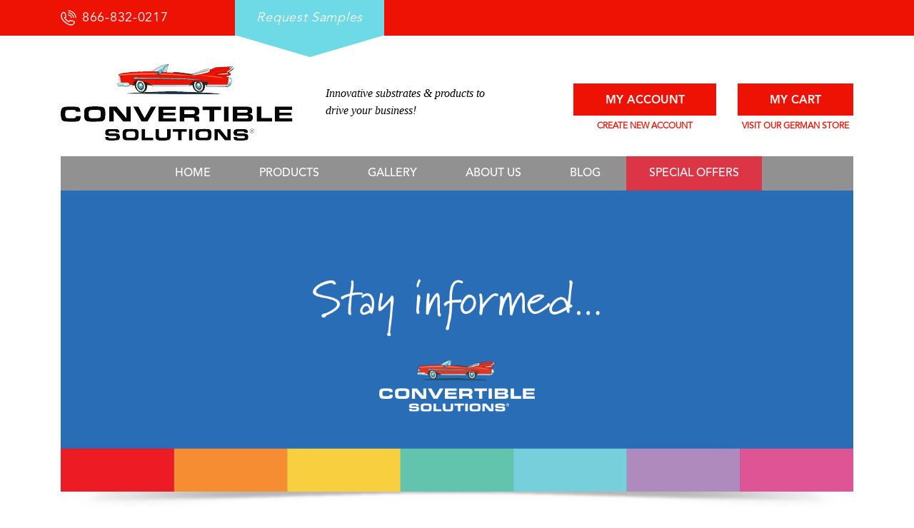

--- FILE ---
content_type: text/html; charset=UTF-8
request_url: https://convertiblesolutions.com/american-printer/
body_size: 11628
content:
<!doctype html>
<html lang="en-US">
  <head>
  <meta charset="utf-8">
  <meta http-equiv="x-ua-compatible" content="ie=edge">
  <meta name="viewport" content="width=device-width, initial-scale=1, shrink-to-fit=no">
  <link rel="stylesheet" href="https://fonts.googleapis.com/icon?family=Material+Icons">
  <link rel="stylesheet" href="https://cdnjs.cloudflare.com/ajax/libs/font-awesome/4.7.0/css/font-awesome.min.css" />
  <meta name='robots' content='index, follow, max-image-preview:large, max-snippet:-1, max-video-preview:-1' />

<!-- Google Tag Manager for WordPress by gtm4wp.com -->
<script data-cfasync="false" data-pagespeed-no-defer>
	var gtm4wp_datalayer_name = "dataLayer";
	var dataLayer = dataLayer || [];
</script>
<!-- End Google Tag Manager for WordPress by gtm4wp.com -->
	<!-- This site is optimized with the Yoast SEO plugin v26.8 - https://yoast.com/product/yoast-seo-wordpress/ -->
	<title>American Printer | Convertible Solutions</title>
	<link rel="canonical" href="https://convertiblesolutions.com/american-printer/" />
	<meta property="og:locale" content="en_US" />
	<meta property="og:type" content="article" />
	<meta property="og:title" content="American Printer | Convertible Solutions" />
	<meta property="og:description" content="American Printer" />
	<meta property="og:url" content="https://convertiblesolutions.com/american-printer/" />
	<meta property="og:site_name" content="Convertible Solutions" />
	<meta property="article:published_time" content="2005-09-13T18:24:56+00:00" />
	<meta property="article:modified_time" content="2020-06-02T23:52:04+00:00" />
	<meta name="author" content="admin" />
	<meta name="twitter:card" content="summary_large_image" />
	<meta name="twitter:label1" content="Written by" />
	<meta name="twitter:data1" content="admin" />
	<script type="application/ld+json" class="yoast-schema-graph">{"@context":"https://schema.org","@graph":[{"@type":"Article","@id":"https://convertiblesolutions.com/american-printer/#article","isPartOf":{"@id":"https://convertiblesolutions.com/american-printer/"},"author":{"name":"admin","@id":"https://convertiblesolutions.com/#/schema/person/bfd2a9b2159e229e970e0c2308eb548b"},"headline":"American Printer","datePublished":"2005-09-13T18:24:56+00:00","dateModified":"2020-06-02T23:52:04+00:00","mainEntityOfPage":{"@id":"https://convertiblesolutions.com/american-printer/"},"wordCount":4,"publisher":{"@id":"https://convertiblesolutions.com/#organization"},"articleSection":["News"],"inLanguage":"en-US"},{"@type":"WebPage","@id":"https://convertiblesolutions.com/american-printer/","url":"https://convertiblesolutions.com/american-printer/","name":"American Printer | Convertible Solutions","isPartOf":{"@id":"https://convertiblesolutions.com/#website"},"datePublished":"2005-09-13T18:24:56+00:00","dateModified":"2020-06-02T23:52:04+00:00","breadcrumb":{"@id":"https://convertiblesolutions.com/american-printer/#breadcrumb"},"inLanguage":"en-US","potentialAction":[{"@type":"ReadAction","target":["https://convertiblesolutions.com/american-printer/"]}]},{"@type":"BreadcrumbList","@id":"https://convertiblesolutions.com/american-printer/#breadcrumb","itemListElement":[{"@type":"ListItem","position":1,"name":"Home","item":"https://convertiblesolutions.com/"},{"@type":"ListItem","position":2,"name":"Blog","item":"https://convertiblesolutions.com/blog/"},{"@type":"ListItem","position":3,"name":"American Printer"}]},{"@type":"WebSite","@id":"https://convertiblesolutions.com/#website","url":"https://convertiblesolutions.com/","name":"Convertible Solutions","description":"","publisher":{"@id":"https://convertiblesolutions.com/#organization"},"potentialAction":[{"@type":"SearchAction","target":{"@type":"EntryPoint","urlTemplate":"https://convertiblesolutions.com/?s={search_term_string}"},"query-input":{"@type":"PropertyValueSpecification","valueRequired":true,"valueName":"search_term_string"}}],"inLanguage":"en-US"},{"@type":"Organization","@id":"https://convertiblesolutions.com/#organization","name":"Convertible Solutions","url":"https://convertiblesolutions.com/","logo":{"@type":"ImageObject","inLanguage":"en-US","@id":"https://convertiblesolutions.com/#/schema/logo/image/","url":"https://convertiblesolutions.com/wp-content/uploads/MAIN-LOGO-CS-325x108.png","contentUrl":"https://convertiblesolutions.com/wp-content/uploads/MAIN-LOGO-CS-325x108.png","width":325,"height":108,"caption":"Convertible Solutions"},"image":{"@id":"https://convertiblesolutions.com/#/schema/logo/image/"}},{"@type":"Person","@id":"https://convertiblesolutions.com/#/schema/person/bfd2a9b2159e229e970e0c2308eb548b","name":"admin","image":{"@type":"ImageObject","inLanguage":"en-US","@id":"https://convertiblesolutions.com/#/schema/person/image/","url":"https://secure.gravatar.com/avatar/2d37bd23a22ec21b273755a34afca5e751f43844dd6c7369f7811f8d4542e04e?s=96&d=mm&r=g","contentUrl":"https://secure.gravatar.com/avatar/2d37bd23a22ec21b273755a34afca5e751f43844dd6c7369f7811f8d4542e04e?s=96&d=mm&r=g","caption":"admin"},"url":"https://convertiblesolutions.com/author/admin/"}]}</script>
	<!-- / Yoast SEO plugin. -->


<link rel="alternate" title="oEmbed (JSON)" type="application/json+oembed" href="https://convertiblesolutions.com/wp-json/oembed/1.0/embed?url=https%3A%2F%2Fconvertiblesolutions.com%2Famerican-printer%2F" />
<link rel="alternate" title="oEmbed (XML)" type="text/xml+oembed" href="https://convertiblesolutions.com/wp-json/oembed/1.0/embed?url=https%3A%2F%2Fconvertiblesolutions.com%2Famerican-printer%2F&#038;format=xml" />
<style id='wp-img-auto-sizes-contain-inline-css' type='text/css'>
img:is([sizes=auto i],[sizes^="auto," i]){contain-intrinsic-size:3000px 1500px}
/*# sourceURL=wp-img-auto-sizes-contain-inline-css */
</style>
<style id='wp-emoji-styles-inline-css' type='text/css'>

	img.wp-smiley, img.emoji {
		display: inline !important;
		border: none !important;
		box-shadow: none !important;
		height: 1em !important;
		width: 1em !important;
		margin: 0 0.07em !important;
		vertical-align: -0.1em !important;
		background: none !important;
		padding: 0 !important;
	}
/*# sourceURL=wp-emoji-styles-inline-css */
</style>
<style id='wp-block-library-inline-css' type='text/css'>
:root{--wp-block-synced-color:#7a00df;--wp-block-synced-color--rgb:122,0,223;--wp-bound-block-color:var(--wp-block-synced-color);--wp-editor-canvas-background:#ddd;--wp-admin-theme-color:#007cba;--wp-admin-theme-color--rgb:0,124,186;--wp-admin-theme-color-darker-10:#006ba1;--wp-admin-theme-color-darker-10--rgb:0,107,160.5;--wp-admin-theme-color-darker-20:#005a87;--wp-admin-theme-color-darker-20--rgb:0,90,135;--wp-admin-border-width-focus:2px}@media (min-resolution:192dpi){:root{--wp-admin-border-width-focus:1.5px}}.wp-element-button{cursor:pointer}:root .has-very-light-gray-background-color{background-color:#eee}:root .has-very-dark-gray-background-color{background-color:#313131}:root .has-very-light-gray-color{color:#eee}:root .has-very-dark-gray-color{color:#313131}:root .has-vivid-green-cyan-to-vivid-cyan-blue-gradient-background{background:linear-gradient(135deg,#00d084,#0693e3)}:root .has-purple-crush-gradient-background{background:linear-gradient(135deg,#34e2e4,#4721fb 50%,#ab1dfe)}:root .has-hazy-dawn-gradient-background{background:linear-gradient(135deg,#faaca8,#dad0ec)}:root .has-subdued-olive-gradient-background{background:linear-gradient(135deg,#fafae1,#67a671)}:root .has-atomic-cream-gradient-background{background:linear-gradient(135deg,#fdd79a,#004a59)}:root .has-nightshade-gradient-background{background:linear-gradient(135deg,#330968,#31cdcf)}:root .has-midnight-gradient-background{background:linear-gradient(135deg,#020381,#2874fc)}:root{--wp--preset--font-size--normal:16px;--wp--preset--font-size--huge:42px}.has-regular-font-size{font-size:1em}.has-larger-font-size{font-size:2.625em}.has-normal-font-size{font-size:var(--wp--preset--font-size--normal)}.has-huge-font-size{font-size:var(--wp--preset--font-size--huge)}.has-text-align-center{text-align:center}.has-text-align-left{text-align:left}.has-text-align-right{text-align:right}.has-fit-text{white-space:nowrap!important}#end-resizable-editor-section{display:none}.aligncenter{clear:both}.items-justified-left{justify-content:flex-start}.items-justified-center{justify-content:center}.items-justified-right{justify-content:flex-end}.items-justified-space-between{justify-content:space-between}.screen-reader-text{border:0;clip-path:inset(50%);height:1px;margin:-1px;overflow:hidden;padding:0;position:absolute;width:1px;word-wrap:normal!important}.screen-reader-text:focus{background-color:#ddd;clip-path:none;color:#444;display:block;font-size:1em;height:auto;left:5px;line-height:normal;padding:15px 23px 14px;text-decoration:none;top:5px;width:auto;z-index:100000}html :where(.has-border-color){border-style:solid}html :where([style*=border-top-color]){border-top-style:solid}html :where([style*=border-right-color]){border-right-style:solid}html :where([style*=border-bottom-color]){border-bottom-style:solid}html :where([style*=border-left-color]){border-left-style:solid}html :where([style*=border-width]){border-style:solid}html :where([style*=border-top-width]){border-top-style:solid}html :where([style*=border-right-width]){border-right-style:solid}html :where([style*=border-bottom-width]){border-bottom-style:solid}html :where([style*=border-left-width]){border-left-style:solid}html :where(img[class*=wp-image-]){height:auto;max-width:100%}:where(figure){margin:0 0 1em}html :where(.is-position-sticky){--wp-admin--admin-bar--position-offset:var(--wp-admin--admin-bar--height,0px)}@media screen and (max-width:600px){html :where(.is-position-sticky){--wp-admin--admin-bar--position-offset:0px}}
/*# sourceURL=/wp-includes/css/dist/block-library/common.min.css */
</style>
<link rel='stylesheet' id='wp-components-css' href='https://convertiblesolutions.com/wp-includes/css/dist/components/style.min.css?ver=6.9' type='text/css' media='all' />
<link rel='stylesheet' id='wp-preferences-css' href='https://convertiblesolutions.com/wp-includes/css/dist/preferences/style.min.css?ver=6.9' type='text/css' media='all' />
<link rel='stylesheet' id='wp-block-editor-css' href='https://convertiblesolutions.com/wp-includes/css/dist/block-editor/style.min.css?ver=6.9' type='text/css' media='all' />
<link rel='stylesheet' id='popup-maker-block-library-style-css' href='https://convertiblesolutions.com/wp-content/plugins/popup-maker/dist/packages/block-library-style.css?ver=dbea705cfafe089d65f1' type='text/css' media='all' />
<link rel='stylesheet' id='woocommerce-layout-css' href='https://convertiblesolutions.com/wp-content/plugins/woocommerce/assets/css/woocommerce-layout.css?ver=10.4.3' type='text/css' media='all' />
<link rel='stylesheet' id='woocommerce-smallscreen-css' href='https://convertiblesolutions.com/wp-content/plugins/woocommerce/assets/css/woocommerce-smallscreen.css?ver=10.4.3' type='text/css' media='only screen and (max-width: 768px)' />
<link rel='stylesheet' id='woocommerce-general-css' href='https://convertiblesolutions.com/wp-content/plugins/woocommerce/assets/css/woocommerce.css?ver=10.4.3' type='text/css' media='all' />
<style id='woocommerce-inline-inline-css' type='text/css'>
.woocommerce form .form-row .required { visibility: visible; }
/*# sourceURL=woocommerce-inline-inline-css */
</style>
<link rel='stylesheet' id='wc_acf_af-css' href='https://convertiblesolutions.com/wp-content/plugins/acf-woocommerce-account-fields/css/admin-style.css?ver=6.9' type='text/css' media='all' />
<link rel='stylesheet' id='material/multiselect-css-css' href='https://convertiblesolutions.com/wp-content/themes/convertiblesolutions/resources/assets/material-components-web/jquery.multiselect.css?ver=6.9' type='text/css' media='all' />
<link rel='stylesheet' id='slick-theme/css-css' href='https://convertiblesolutions.com/wp-content/themes/convertiblesolutions/resources/assets/slick/slick-theme.css?ver=6.9' type='text/css' media='all' />
<link rel='stylesheet' id='slick/css-css' href='https://convertiblesolutions.com/wp-content/themes/convertiblesolutions/resources/assets/slick/slick.css?ver=6.9' type='text/css' media='all' />
<link rel='stylesheet' id='magnific-popup/css-css' href='https://convertiblesolutions.com/wp-content/themes/convertiblesolutions/resources/assets/magnific-popup/magnific-popup.css?ver=6.9' type='text/css' media='all' />
<link rel='stylesheet' id='sage/main.css-css' href='https://convertiblesolutions.com/wp-content/themes/convertiblesolutions/dist/styles/main.css' type='text/css' media='all' />
<script type="text/javascript" src="https://convertiblesolutions.com/wp-includes/js/jquery/jquery.min.js?ver=3.7.1" id="jquery-core-js"></script>
<script type="text/javascript" src="https://convertiblesolutions.com/wp-includes/js/jquery/jquery-migrate.min.js?ver=3.4.1" id="jquery-migrate-js"></script>
<script type="text/javascript" src="https://convertiblesolutions.com/wp-content/plugins/woocommerce/assets/js/jquery-blockui/jquery.blockUI.min.js?ver=2.7.0-wc.10.4.3" id="wc-jquery-blockui-js" defer="defer" data-wp-strategy="defer"></script>
<script type="text/javascript" id="wc-add-to-cart-js-extra">
/* <![CDATA[ */
var wc_add_to_cart_params = {"ajax_url":"/wp-admin/admin-ajax.php","wc_ajax_url":"/?wc-ajax=%%endpoint%%","i18n_view_cart":"View cart","cart_url":"https://convertiblesolutions.com/cart/","is_cart":"","cart_redirect_after_add":"no"};
//# sourceURL=wc-add-to-cart-js-extra
/* ]]> */
</script>
<script type="text/javascript" src="https://convertiblesolutions.com/wp-content/plugins/woocommerce/assets/js/frontend/add-to-cart.min.js?ver=10.4.3" id="wc-add-to-cart-js" defer="defer" data-wp-strategy="defer"></script>
<script type="text/javascript" src="https://convertiblesolutions.com/wp-content/plugins/woocommerce/assets/js/js-cookie/js.cookie.min.js?ver=2.1.4-wc.10.4.3" id="wc-js-cookie-js" defer="defer" data-wp-strategy="defer"></script>
<script type="text/javascript" id="woocommerce-js-extra">
/* <![CDATA[ */
var woocommerce_params = {"ajax_url":"/wp-admin/admin-ajax.php","wc_ajax_url":"/?wc-ajax=%%endpoint%%","i18n_password_show":"Show password","i18n_password_hide":"Hide password"};
//# sourceURL=woocommerce-js-extra
/* ]]> */
</script>
<script type="text/javascript" src="https://convertiblesolutions.com/wp-content/plugins/woocommerce/assets/js/frontend/woocommerce.min.js?ver=10.4.3" id="woocommerce-js" defer="defer" data-wp-strategy="defer"></script>
<link rel="https://api.w.org/" href="https://convertiblesolutions.com/wp-json/" /><link rel="alternate" title="JSON" type="application/json" href="https://convertiblesolutions.com/wp-json/wp/v2/posts/737" /><link rel="EditURI" type="application/rsd+xml" title="RSD" href="https://convertiblesolutions.com/xmlrpc.php?rsd" />
<meta name="generator" content="WordPress 6.9" />
<meta name="generator" content="WooCommerce 10.4.3" />
<link rel='shortlink' href='https://convertiblesolutions.com/?p=737' />

<!-- Google Tag Manager for WordPress by gtm4wp.com -->
<!-- GTM Container placement set to footer -->
<script data-cfasync="false" data-pagespeed-no-defer>
	var dataLayer_content = {"pagePostType":"post","pagePostType2":"single-post","pageCategory":["news"],"pagePostAuthor":"admin"};
	dataLayer.push( dataLayer_content );
</script>
<script data-cfasync="false" data-pagespeed-no-defer>
(function(w,d,s,l,i){w[l]=w[l]||[];w[l].push({'gtm.start':
new Date().getTime(),event:'gtm.js'});var f=d.getElementsByTagName(s)[0],
j=d.createElement(s),dl=l!='dataLayer'?'&l='+l:'';j.async=true;j.src=
'//www.googletagmanager.com/gtm.js?id='+i+dl;f.parentNode.insertBefore(j,f);
})(window,document,'script','dataLayer','GTM-55CLFCX');
</script>
<!-- End Google Tag Manager for WordPress by gtm4wp.com -->	<noscript><style>.woocommerce-product-gallery{ opacity: 1 !important; }</style></noscript>
	<link rel="icon" href="https://convertiblesolutions.com/wp-content/uploads/Convertable-Solutions-Favicon-04.png" sizes="32x32" />
<link rel="icon" href="https://convertiblesolutions.com/wp-content/uploads/Convertable-Solutions-Favicon-04.png" sizes="192x192" />
<link rel="apple-touch-icon" href="https://convertiblesolutions.com/wp-content/uploads/Convertable-Solutions-Favicon-04.png" />
<meta name="msapplication-TileImage" content="https://convertiblesolutions.com/wp-content/uploads/Convertable-Solutions-Favicon-04.png" />
		<style type="text/css" id="wp-custom-css">
			.btn-special-offers a.nav-link:hover {
    color: #fff !important;
}
.navbar-brand img {
    max-width: 100%;
    height: auto;
}		</style>
		  <meta name="google-site-verification" content="GXoGhCKtk-vICWdsX4KuGV9vw-kZLqKc7P2FDNgAP6E" />
</head>
  <body class="wp-singular post-template-default single single-post postid-737 single-format-standard wp-theme-convertiblesolutionsresources theme-convertiblesolutions/resources woocommerce-no-js american-printer app-data index-data singular-data single-data single-post-data single-post-american-printer-data">
  <div class="main_wrap">
        <header class="site-header clearfix">
  <div class="sticky-site-header">
      <div class="d-lg-none d-block w-100">
      <div class="navbar-header"><a class="navbar-brand" href="/"><img height="90" class="logo-main" src="https://convertiblesolutions.com/wp-content/uploads/MAIN-LOGO-CS-325x108.png" alt="Convertible Solutions" /></a>
        <button class="navbar-toggler collapsed" type="button" data-toggle="collapse" data-target="#navbar-primary-collapse" aria-controls="navbar-primary-collapse" aria-expanded="false" aria-label="Toggle navigation"> <span class="icon-bar top-bar"></span> <span class="icon-bar middle-bar"></span> <span class="icon-bar bottom-bar"></span> <span class="sr-only">Toggle navigation</span> </button>
      </div>
    </div>
    <div class="topbar bg-primary text-white">
      <div class="container">
        <div class="touch-mobile clearfix"> <a href="tel:866-832-0217" class="tel-link">866-832-0217</a> <a href="/request-samples/" class="cta">Request Samples</a> </div>
      </div>
    </div>
    <div class="d-lg-none d-block text-center">
      <div class="tagline">Innovative substrates & products to drive your business!</div>
      <div class="mobile-buttons"> <a href="/my-account/" class="btn mr-4">MY ACCOUNT</a><a href="/cart/" class="btn">MY CART</a>
        <p class="slogan"><span class="cna"><a href="/my-account/" class="text-uppercase">Create New Account</a></span> <a href="http://www.convertiblesolutions.de/" class="color-inherit font-inherit inherit" target="_blank">VISIT OUR GERMAN STORE</a></p>
      </div>
    </div>
    <div class="d-lg-block d-none">
      <div class="container">
        <div class="row  align-items-end">
          <div class="col-md-auto">
            <div class="main-logo"> <a class="navbar-brand" href="/"><img height="90" class="logo-main" src="https://convertiblesolutions.com/wp-content/uploads/MAIN-LOGO-CS-325x108.png" alt="Convertible Solutions" /></a> </div>
          </div>
          <div class="col-md-3 align-self-center tagline">Innovative substrates & products to drive your business!</div>
          <div class="col-md-auto ml-md-auto">
            <div class="row">
              <div class="col-md-auto"> <a href="/my-account/" class="btn" data-wpel-link="internal">MY ACCOUNT</a>
                <p class="slogan"><span class="cna"><a href="/my-account/" class="color-inherit font-inherit inherit text-uppercase" data-wpel-link="internal">Create New Account</a></span></p>
              </div>
              <div class="col-md"> <a href="/cart/" class="btn" data-wpel-link="internal">MY CART</a>
                <p class="slogan"><a href="http://www.convertiblesolutions.de/" class="color-inherit font-inherit inherit" target="_blank" data-wpel-link="external" rel="external">VISIT OUR GERMAN STORE</a></p>
              </div>
            </div>
          </div>
        </div>
      </div>
    </div>
    <div class="container">
    <div class="main-navigation touch-mobile">      
        <nav id="navbar-primary" class="navbar navbar-expand-lg navbar-default">
          <div class="collapse navbar-collapse" id="navbar-primary-collapse"> <ul id="menu-main-menu" class="nav navbar-nav"><li id="menu-item-5150" class="nav-item menu-item menu-item-type-post_type menu-item-object-page menu-item-home menu-item-5150"><a title="Home" class="nav-link" href="https://convertiblesolutions.com/">Home</a></li>
<li id="menu-item-5143" class="nav-item menu-item menu-item-type-post_type menu-item-object-page menu-item-has-children menu-item-5143 dropdown"><a title="Products" class="nav-link" href="https://convertiblesolutions.com/products/">Products</a><span class="dropdown-toggle1"></span>
<ul class=" dropdown-menu">
	<li id="menu-item-18924" class="nav-item menu-item menu-item-type-custom menu-item-object-custom menu-item-18924"><a title="Elements" class="dropdown-item" href="https://convertiblesolutions.com/product-category/elements/">Elements</a></li>
	<li id="menu-item-5147" class="nav-item menu-item menu-item-type-taxonomy menu-item-object-product_cat menu-item-5147"><a title="MultiLoft®" class="dropdown-item" href="https://convertiblesolutions.com/product-category/multiloft/">MultiLoft®</a></li>
	<li id="menu-item-10053" class="nav-item menu-item menu-item-type-taxonomy menu-item-object-product_cat menu-item-10053"><a title="TRU-Flat® Panoramic™" class="dropdown-item" href="https://convertiblesolutions.com/product-category/tru-flat/">TRU-Flat® Panoramic™</a></li>
	<li id="menu-item-5146" class="nav-item menu-item menu-item-type-taxonomy menu-item-object-product_cat menu-item-5146"><a title="Fold N’ Go®" class="dropdown-item" href="https://convertiblesolutions.com/product-category/fold-n-go/">Fold N’ Go®</a></li>
	<li id="menu-item-10046" class="nav-item menu-item menu-item-type-taxonomy menu-item-object-product_cat menu-item-10046"><a title="Classic Substrates" class="dropdown-item" href="https://convertiblesolutions.com/product-category/classic-substrates/">Classic Substrates</a></li>
</ul>
</li>
<li id="menu-item-10038" class="nav-item menu-item menu-item-type-post_type menu-item-object-page menu-item-10038"><a title="Gallery" class="nav-link" href="https://convertiblesolutions.com/convertible-solutions-gallery/">Gallery</a></li>
<li id="menu-item-10039" class="nav-item menu-item menu-item-type-post_type menu-item-object-page menu-item-has-children menu-item-10039 dropdown"><a title="About Us" class="nav-link" href="https://convertiblesolutions.com/about/">About Us</a><span class="dropdown-toggle1"></span>
<ul class=" dropdown-menu">
	<li id="menu-item-10489" class="nav-item menu-item menu-item-type-post_type menu-item-object-page menu-item-10489"><a title="Meet the Team" class="dropdown-item" href="https://convertiblesolutions.com/about/meet-the-team/">Meet the Team</a></li>
	<li id="menu-item-10049" class="nav-item menu-item menu-item-type-post_type menu-item-object-page menu-item-10049"><a title="Request Samples" class="dropdown-item" href="https://convertiblesolutions.com/request-samples/">Request Samples</a></li>
	<li id="menu-item-20255" class="nav-item menu-item menu-item-type-post_type menu-item-object-page menu-item-20255"><a title="Contact Us" class="dropdown-item" href="https://convertiblesolutions.com/contact-us/">Contact Us</a></li>
	<li id="menu-item-10051" class="nav-item menu-item menu-item-type-custom menu-item-object-custom menu-item-10051"><a title="German Store" target="_blank" class="dropdown-item" href="https://www.convertiblesolutions.de/">German Store</a></li>
</ul>
</li>
<li id="menu-item-5151" class="nav-item menu-item menu-item-type-post_type menu-item-object-page current_page_parent menu-item-5151"><a title="Blog" class="nav-link" href="https://convertiblesolutions.com/blog/">Blog</a></li>
<li id="menu-item-21084" class="nav-item btn-special-offers bg-danger text-white menu-item menu-item-type-custom menu-item-object-custom menu-item-21084"><a title="Special Offers" class="nav-link" href="/special-offers/">Special Offers</a></li>
</ul> </div>
          <!-- /.navbar-collapse --> 
        </nav>
      </div>
    </div>
  </div>
</header>

<!-- header role="banner" --> 

     <div class="wrap container" role="document">
      <div class="content">
        <main class="main">
                 <div class="align-items-center touch-mobile secondary-page-full-header mb-3 mb-md-0"><img src="https://convertiblesolutions.com/wp-content/uploads/HEADER-BLOG-1580x630.png" class="w-100 img-fluid" /> </div>
<a href="/blog" class="btn mt-4 mb-4 mt-md-5 mb-md-5">All blogs</a>
<div class="row">
<div class="col-md-7 mb-3">
<h1 class="entry-title">American Printer</h1>
<p><time class="updated" datetime="2005-09-13T18:24:56+00:00">September 13, 2005</time></p>

<p><a href="https://convertiblesolutions.com/wp-content/uploads/2011/06/AmericanPrinter.pdf" data-wpel-link="internal">American Printer</a>   </p>
<p class="mb-4"><a href="#" class="btn" id="totop">TO THE TOP</a></p>
</div>
<div class="col-md-4 mx-auto">
<div class="d-none d-md-block">
<h4>RECENT BLOGS</h4>
         <div class="blog-item-sidebar mb-5">
          <div class="square square-halfimg square-blog">
            <div class="square-img"><a href="https://convertiblesolutions.com/celebrating-the-journey-20-years-of-convertible-solutions-chapter-8/" class="text-inherit-1"> <img width="640" height="800" src="https://convertiblesolutions.com/wp-content/uploads/Pete-Pierson.jpg" class="img-fluid object-fit wp-post-image" alt="" decoding="async" srcset="https://convertiblesolutions.com/wp-content/uploads/Pete-Pierson.jpg 640w, https://convertiblesolutions.com/wp-content/uploads/Pete-Pierson-240x300.jpg 240w, https://convertiblesolutions.com/wp-content/uploads/Pete-Pierson-96x120.jpg 96w, https://convertiblesolutions.com/wp-content/uploads/Pete-Pierson-600x750.jpg 600w" sizes="(max-width: 640px) 100vw, 640px" /></a> </div>
          </div>
          <div class="post-block px-lg-0">
            <h4 class="mt-3 f-20"><a href="https://convertiblesolutions.com/celebrating-the-journey-20-years-of-convertible-solutions-chapter-8/" class="text-inherit-1">Celebrating the Journey: 20 Years of Convertible Solutions! Chapter 8</a></h4>
            <p class="mt-3 f-16">Monday December 29, 2025</p>
          </div>
          </div>
         <div class="blog-item-sidebar mb-5">
          <div class="square square-halfimg square-blog">
            <div class="square-img"><a href="https://convertiblesolutions.com/celebrating-the-journey-20-years-of-convertible-solutions-chapter-7/" class="text-inherit-1"> <img width="360" height="480" src="https://convertiblesolutions.com/wp-content/uploads/laura-up-close.jpeg" class="img-fluid object-fit wp-post-image" alt="" decoding="async" srcset="https://convertiblesolutions.com/wp-content/uploads/laura-up-close.jpeg 360w, https://convertiblesolutions.com/wp-content/uploads/laura-up-close-225x300.jpeg 225w, https://convertiblesolutions.com/wp-content/uploads/laura-up-close-90x120.jpeg 90w" sizes="(max-width: 360px) 100vw, 360px" /></a> </div>
          </div>
          <div class="post-block px-lg-0">
            <h4 class="mt-3 f-20"><a href="https://convertiblesolutions.com/celebrating-the-journey-20-years-of-convertible-solutions-chapter-7/" class="text-inherit-1">Celebrating the Journey: 20 Years of Convertible Solutions! Chapter 7</a></h4>
            <p class="mt-3 f-16">Tuesday September 9, 2025</p>
          </div>
          </div>
         <div class="blog-item-sidebar mb-5">
          <div class="square square-halfimg square-blog">
            <div class="square-img"><a href="https://convertiblesolutions.com/celebrating-the-journey-20-years-of-convertible-solutions-chapter-6/" class="text-inherit-1"> <img width="768" height="576" src="https://convertiblesolutions.com/wp-content/uploads/Boris-and-Kerstin-768x576.jpg" class="img-fluid object-fit wp-post-image" alt="" decoding="async" srcset="https://convertiblesolutions.com/wp-content/uploads/Boris-and-Kerstin-768x576.jpg 768w, https://convertiblesolutions.com/wp-content/uploads/Boris-and-Kerstin-300x225.jpg 300w, https://convertiblesolutions.com/wp-content/uploads/Boris-and-Kerstin-1024x768.jpg 1024w, https://convertiblesolutions.com/wp-content/uploads/Boris-and-Kerstin-1536x1152.jpg 1536w, https://convertiblesolutions.com/wp-content/uploads/Boris-and-Kerstin-2048x1536.jpg 2048w, https://convertiblesolutions.com/wp-content/uploads/Boris-and-Kerstin-120x90.jpg 120w, https://convertiblesolutions.com/wp-content/uploads/Boris-and-Kerstin-600x450.jpg 600w" sizes="(max-width: 768px) 100vw, 768px" /></a> </div>
          </div>
          <div class="post-block px-lg-0">
            <h4 class="mt-3 f-20"><a href="https://convertiblesolutions.com/celebrating-the-journey-20-years-of-convertible-solutions-chapter-6/" class="text-inherit-1">Celebrating the Journey: 20 Years of Convertible Solutions! Chapter 6</a></h4>
            <p class="mt-3 f-16">Tuesday August 5, 2025</p>
          </div>
          </div>
  <div class="text-center"><p><a href="/blog" class="btn">See More</a></p></div>
</div>
</div>
</div>
          </main>
      </div>
    </div>
        <footer class="content-info new">
  <div class="container">
    <a href="https://convertiblesolutions.com/american-printer/"><img class="img-fluid mx-auto d-block" src="https://convertiblesolutions.com/wp-content/uploads/MAIN-LOGO-CS-325x108.png" alt="Convertible Solutions" /></a>
    <ul id="menu-footer-menu" class="foo-menu"><li id="menu-item-5155" class="menu-item menu-item-type-post_type menu-item-object-page menu-item-home menu-item-5155"><a href="https://convertiblesolutions.com/">Home</a></li>
<li id="menu-item-5347" class="menu-item menu-item-type-post_type menu-item-object-page menu-item-5347"><a href="https://convertiblesolutions.com/products/">Products</a></li>
<li id="menu-item-10033" class="menu-item menu-item-type-post_type menu-item-object-page menu-item-10033"><a href="https://convertiblesolutions.com/convertible-solutions-gallery/">Gallery</a></li>
<li id="menu-item-10034" class="menu-item menu-item-type-post_type menu-item-object-page menu-item-10034"><a href="https://convertiblesolutions.com/videos/">Videos</a></li>
<li id="menu-item-10035" class="menu-item menu-item-type-post_type menu-item-object-page menu-item-10035"><a href="https://convertiblesolutions.com/testimonials/">Testimonials</a></li>
<li id="menu-item-5159" class="menu-item menu-item-type-post_type menu-item-object-page menu-item-5159"><a href="https://convertiblesolutions.com/contact-us/">Contact Us</a></li>
<li id="menu-item-5158" class="menu-item menu-item-type-post_type menu-item-object-page current_page_parent menu-item-5158"><a href="https://convertiblesolutions.com/blog/">Blog</a></li>
<li id="menu-item-10036" class="menu-item menu-item-type-post_type menu-item-object-page menu-item-10036"><a href="https://convertiblesolutions.com/convertible-solutions-faq-page/">FAQ</a></li>
<li id="menu-item-10037" class="menu-item menu-item-type-post_type menu-item-object-page menu-item-10037"><a href="https://convertiblesolutions.com/privacy-policy/">Privacy Policy</a></li>
</ul>
   
   <div class="socials socials-bg clearfix">
       <a target="_blank" href="https://www.facebook.com/ConvertibleSolutions" class="social-icon" aria-label="facebook"><img src="/wp-content/uploads/FB.png" alt="facebook" /></a>
            <a target="_blank" href="https://www.linkedin.com/company/convertible-solutions" class="social-icon" aria-label="LINKEDIN"><img src="/wp-content/uploads/LINKEDIN.png" alt="LINKEDIN" /></a>
                    <a target="_blank" href="https://www.youtube.com/user/ConvertibleSolutions" class="social-icon" aria-label="youtube"><img src="/wp-content/uploads/YOUTUBE.png" alt="youtube" /></a>
        </div>
    
  </div>
</footer>
<div class="footer-copyright">
    <div class="container">
      <div class="row"><div class="col-md-7 copy-left text-md-left text-center"> <span> &copy; Copyright 2019 convertiblesolutions.com</span></div>
        <div class="col-md-5 text-md-right text-center">
          <ul class="list-inline card-list">
            <li><img src="/wp-content/uploads/master-card.png" alt="master-card"></li>
            <li><img src="/wp-content/uploads/paypal.png" alt="paypal"></li>
            <li><img src="/wp-content/uploads/discover.png" alt="discover"></li>
            <li><img src="/wp-content/uploads/visa-1.png" alt="visa"></li>
          </ul>
      </div>
      </div>
    </div>
  </div>
<script>
  jQuery(function($){
	  jQuery('.acf-input input').val('');
	  jQuery(".acf-checkbox-list .selected input").prop("checked", false);
   });
</script>

    </div>
        <script type="speculationrules">
{"prefetch":[{"source":"document","where":{"and":[{"href_matches":"/*"},{"not":{"href_matches":["/wp-*.php","/wp-admin/*","/wp-content/uploads/*","/wp-content/*","/wp-content/plugins/*","/wp-content/themes/convertiblesolutions/resources/*","/*\\?(.+)"]}},{"not":{"selector_matches":"a[rel~=\"nofollow\"]"}},{"not":{"selector_matches":".no-prefetch, .no-prefetch a"}}]},"eagerness":"conservative"}]}
</script>

<!-- GTM Container placement set to footer -->
<!-- Google Tag Manager (noscript) -->
				<noscript><iframe src="https://www.googletagmanager.com/ns.html?id=GTM-55CLFCX" height="0" width="0" style="display:none;visibility:hidden" aria-hidden="true"></iframe></noscript>
<!-- End Google Tag Manager (noscript) -->        <script>
            jQuery(document).ready(function($) {
                $(document).on('click', '.plus', function(e) { // replace '.quantity' with document (without single quote)
                    $input = $(this).prev('input.qty');
                    var val = parseInt($input.val());
                    var step = $input.attr('step');
                    step = 'undefined' !== typeof(step) ? parseInt(step) : 1;
                    $input.val(val + step).change();
                });
                $(document).on('click', '.minus', // replace '.quantity' with document (without single quote)
                    function(e) {
                        $input = $(this).next('input.qty');
                        var val = parseInt($input.val());
                        var step = $input.attr('step');
                        step = 'undefined' !== typeof(step) ? parseInt(step) : 1;
                        if (val > 0) {
                            $input.val(val - step).change();
                        }
                    });
            });
        </script>
    	<script type='text/javascript'>
		(function () {
			var c = document.body.className;
			c = c.replace(/woocommerce-no-js/, 'woocommerce-js');
			document.body.className = c;
		})();
	</script>
	<link rel='stylesheet' id='wc-blocks-style-css' href='https://convertiblesolutions.com/wp-content/plugins/woocommerce/assets/client/blocks/wc-blocks.css?ver=wc-10.4.3' type='text/css' media='all' />
<style id='global-styles-inline-css' type='text/css'>
:root{--wp--preset--aspect-ratio--square: 1;--wp--preset--aspect-ratio--4-3: 4/3;--wp--preset--aspect-ratio--3-4: 3/4;--wp--preset--aspect-ratio--3-2: 3/2;--wp--preset--aspect-ratio--2-3: 2/3;--wp--preset--aspect-ratio--16-9: 16/9;--wp--preset--aspect-ratio--9-16: 9/16;--wp--preset--color--black: #000000;--wp--preset--color--cyan-bluish-gray: #abb8c3;--wp--preset--color--white: #ffffff;--wp--preset--color--pale-pink: #f78da7;--wp--preset--color--vivid-red: #cf2e2e;--wp--preset--color--luminous-vivid-orange: #ff6900;--wp--preset--color--luminous-vivid-amber: #fcb900;--wp--preset--color--light-green-cyan: #7bdcb5;--wp--preset--color--vivid-green-cyan: #00d084;--wp--preset--color--pale-cyan-blue: #8ed1fc;--wp--preset--color--vivid-cyan-blue: #0693e3;--wp--preset--color--vivid-purple: #9b51e0;--wp--preset--gradient--vivid-cyan-blue-to-vivid-purple: linear-gradient(135deg,rgb(6,147,227) 0%,rgb(155,81,224) 100%);--wp--preset--gradient--light-green-cyan-to-vivid-green-cyan: linear-gradient(135deg,rgb(122,220,180) 0%,rgb(0,208,130) 100%);--wp--preset--gradient--luminous-vivid-amber-to-luminous-vivid-orange: linear-gradient(135deg,rgb(252,185,0) 0%,rgb(255,105,0) 100%);--wp--preset--gradient--luminous-vivid-orange-to-vivid-red: linear-gradient(135deg,rgb(255,105,0) 0%,rgb(207,46,46) 100%);--wp--preset--gradient--very-light-gray-to-cyan-bluish-gray: linear-gradient(135deg,rgb(238,238,238) 0%,rgb(169,184,195) 100%);--wp--preset--gradient--cool-to-warm-spectrum: linear-gradient(135deg,rgb(74,234,220) 0%,rgb(151,120,209) 20%,rgb(207,42,186) 40%,rgb(238,44,130) 60%,rgb(251,105,98) 80%,rgb(254,248,76) 100%);--wp--preset--gradient--blush-light-purple: linear-gradient(135deg,rgb(255,206,236) 0%,rgb(152,150,240) 100%);--wp--preset--gradient--blush-bordeaux: linear-gradient(135deg,rgb(254,205,165) 0%,rgb(254,45,45) 50%,rgb(107,0,62) 100%);--wp--preset--gradient--luminous-dusk: linear-gradient(135deg,rgb(255,203,112) 0%,rgb(199,81,192) 50%,rgb(65,88,208) 100%);--wp--preset--gradient--pale-ocean: linear-gradient(135deg,rgb(255,245,203) 0%,rgb(182,227,212) 50%,rgb(51,167,181) 100%);--wp--preset--gradient--electric-grass: linear-gradient(135deg,rgb(202,248,128) 0%,rgb(113,206,126) 100%);--wp--preset--gradient--midnight: linear-gradient(135deg,rgb(2,3,129) 0%,rgb(40,116,252) 100%);--wp--preset--font-size--small: 13px;--wp--preset--font-size--medium: 20px;--wp--preset--font-size--large: 36px;--wp--preset--font-size--x-large: 42px;--wp--preset--spacing--20: 0.44rem;--wp--preset--spacing--30: 0.67rem;--wp--preset--spacing--40: 1rem;--wp--preset--spacing--50: 1.5rem;--wp--preset--spacing--60: 2.25rem;--wp--preset--spacing--70: 3.38rem;--wp--preset--spacing--80: 5.06rem;--wp--preset--shadow--natural: 6px 6px 9px rgba(0, 0, 0, 0.2);--wp--preset--shadow--deep: 12px 12px 50px rgba(0, 0, 0, 0.4);--wp--preset--shadow--sharp: 6px 6px 0px rgba(0, 0, 0, 0.2);--wp--preset--shadow--outlined: 6px 6px 0px -3px rgb(255, 255, 255), 6px 6px rgb(0, 0, 0);--wp--preset--shadow--crisp: 6px 6px 0px rgb(0, 0, 0);}:where(body) { margin: 0; }.wp-site-blocks > .alignleft { float: left; margin-right: 2em; }.wp-site-blocks > .alignright { float: right; margin-left: 2em; }.wp-site-blocks > .aligncenter { justify-content: center; margin-left: auto; margin-right: auto; }:where(.is-layout-flex){gap: 0.5em;}:where(.is-layout-grid){gap: 0.5em;}.is-layout-flow > .alignleft{float: left;margin-inline-start: 0;margin-inline-end: 2em;}.is-layout-flow > .alignright{float: right;margin-inline-start: 2em;margin-inline-end: 0;}.is-layout-flow > .aligncenter{margin-left: auto !important;margin-right: auto !important;}.is-layout-constrained > .alignleft{float: left;margin-inline-start: 0;margin-inline-end: 2em;}.is-layout-constrained > .alignright{float: right;margin-inline-start: 2em;margin-inline-end: 0;}.is-layout-constrained > .aligncenter{margin-left: auto !important;margin-right: auto !important;}.is-layout-constrained > :where(:not(.alignleft):not(.alignright):not(.alignfull)){margin-left: auto !important;margin-right: auto !important;}body .is-layout-flex{display: flex;}.is-layout-flex{flex-wrap: wrap;align-items: center;}.is-layout-flex > :is(*, div){margin: 0;}body .is-layout-grid{display: grid;}.is-layout-grid > :is(*, div){margin: 0;}body{padding-top: 0px;padding-right: 0px;padding-bottom: 0px;padding-left: 0px;}a:where(:not(.wp-element-button)){text-decoration: underline;}:root :where(.wp-element-button, .wp-block-button__link){background-color: #32373c;border-width: 0;color: #fff;font-family: inherit;font-size: inherit;font-style: inherit;font-weight: inherit;letter-spacing: inherit;line-height: inherit;padding-top: calc(0.667em + 2px);padding-right: calc(1.333em + 2px);padding-bottom: calc(0.667em + 2px);padding-left: calc(1.333em + 2px);text-decoration: none;text-transform: inherit;}.has-black-color{color: var(--wp--preset--color--black) !important;}.has-cyan-bluish-gray-color{color: var(--wp--preset--color--cyan-bluish-gray) !important;}.has-white-color{color: var(--wp--preset--color--white) !important;}.has-pale-pink-color{color: var(--wp--preset--color--pale-pink) !important;}.has-vivid-red-color{color: var(--wp--preset--color--vivid-red) !important;}.has-luminous-vivid-orange-color{color: var(--wp--preset--color--luminous-vivid-orange) !important;}.has-luminous-vivid-amber-color{color: var(--wp--preset--color--luminous-vivid-amber) !important;}.has-light-green-cyan-color{color: var(--wp--preset--color--light-green-cyan) !important;}.has-vivid-green-cyan-color{color: var(--wp--preset--color--vivid-green-cyan) !important;}.has-pale-cyan-blue-color{color: var(--wp--preset--color--pale-cyan-blue) !important;}.has-vivid-cyan-blue-color{color: var(--wp--preset--color--vivid-cyan-blue) !important;}.has-vivid-purple-color{color: var(--wp--preset--color--vivid-purple) !important;}.has-black-background-color{background-color: var(--wp--preset--color--black) !important;}.has-cyan-bluish-gray-background-color{background-color: var(--wp--preset--color--cyan-bluish-gray) !important;}.has-white-background-color{background-color: var(--wp--preset--color--white) !important;}.has-pale-pink-background-color{background-color: var(--wp--preset--color--pale-pink) !important;}.has-vivid-red-background-color{background-color: var(--wp--preset--color--vivid-red) !important;}.has-luminous-vivid-orange-background-color{background-color: var(--wp--preset--color--luminous-vivid-orange) !important;}.has-luminous-vivid-amber-background-color{background-color: var(--wp--preset--color--luminous-vivid-amber) !important;}.has-light-green-cyan-background-color{background-color: var(--wp--preset--color--light-green-cyan) !important;}.has-vivid-green-cyan-background-color{background-color: var(--wp--preset--color--vivid-green-cyan) !important;}.has-pale-cyan-blue-background-color{background-color: var(--wp--preset--color--pale-cyan-blue) !important;}.has-vivid-cyan-blue-background-color{background-color: var(--wp--preset--color--vivid-cyan-blue) !important;}.has-vivid-purple-background-color{background-color: var(--wp--preset--color--vivid-purple) !important;}.has-black-border-color{border-color: var(--wp--preset--color--black) !important;}.has-cyan-bluish-gray-border-color{border-color: var(--wp--preset--color--cyan-bluish-gray) !important;}.has-white-border-color{border-color: var(--wp--preset--color--white) !important;}.has-pale-pink-border-color{border-color: var(--wp--preset--color--pale-pink) !important;}.has-vivid-red-border-color{border-color: var(--wp--preset--color--vivid-red) !important;}.has-luminous-vivid-orange-border-color{border-color: var(--wp--preset--color--luminous-vivid-orange) !important;}.has-luminous-vivid-amber-border-color{border-color: var(--wp--preset--color--luminous-vivid-amber) !important;}.has-light-green-cyan-border-color{border-color: var(--wp--preset--color--light-green-cyan) !important;}.has-vivid-green-cyan-border-color{border-color: var(--wp--preset--color--vivid-green-cyan) !important;}.has-pale-cyan-blue-border-color{border-color: var(--wp--preset--color--pale-cyan-blue) !important;}.has-vivid-cyan-blue-border-color{border-color: var(--wp--preset--color--vivid-cyan-blue) !important;}.has-vivid-purple-border-color{border-color: var(--wp--preset--color--vivid-purple) !important;}.has-vivid-cyan-blue-to-vivid-purple-gradient-background{background: var(--wp--preset--gradient--vivid-cyan-blue-to-vivid-purple) !important;}.has-light-green-cyan-to-vivid-green-cyan-gradient-background{background: var(--wp--preset--gradient--light-green-cyan-to-vivid-green-cyan) !important;}.has-luminous-vivid-amber-to-luminous-vivid-orange-gradient-background{background: var(--wp--preset--gradient--luminous-vivid-amber-to-luminous-vivid-orange) !important;}.has-luminous-vivid-orange-to-vivid-red-gradient-background{background: var(--wp--preset--gradient--luminous-vivid-orange-to-vivid-red) !important;}.has-very-light-gray-to-cyan-bluish-gray-gradient-background{background: var(--wp--preset--gradient--very-light-gray-to-cyan-bluish-gray) !important;}.has-cool-to-warm-spectrum-gradient-background{background: var(--wp--preset--gradient--cool-to-warm-spectrum) !important;}.has-blush-light-purple-gradient-background{background: var(--wp--preset--gradient--blush-light-purple) !important;}.has-blush-bordeaux-gradient-background{background: var(--wp--preset--gradient--blush-bordeaux) !important;}.has-luminous-dusk-gradient-background{background: var(--wp--preset--gradient--luminous-dusk) !important;}.has-pale-ocean-gradient-background{background: var(--wp--preset--gradient--pale-ocean) !important;}.has-electric-grass-gradient-background{background: var(--wp--preset--gradient--electric-grass) !important;}.has-midnight-gradient-background{background: var(--wp--preset--gradient--midnight) !important;}.has-small-font-size{font-size: var(--wp--preset--font-size--small) !important;}.has-medium-font-size{font-size: var(--wp--preset--font-size--medium) !important;}.has-large-font-size{font-size: var(--wp--preset--font-size--large) !important;}.has-x-large-font-size{font-size: var(--wp--preset--font-size--x-large) !important;}
/*# sourceURL=global-styles-inline-css */
</style>
<script type="text/javascript" src="https://convertiblesolutions.com/wp-content/plugins/duracelltomi-google-tag-manager/dist/js/gtm4wp-form-move-tracker.js?ver=1.22.3" id="gtm4wp-form-move-tracker-js"></script>
<script type="text/javascript" src="https://convertiblesolutions.com/wp-content/plugins/woocommerce/assets/js/sourcebuster/sourcebuster.min.js?ver=10.4.3" id="sourcebuster-js-js"></script>
<script type="text/javascript" id="wc-order-attribution-js-extra">
/* <![CDATA[ */
var wc_order_attribution = {"params":{"lifetime":1.0e-5,"session":30,"base64":false,"ajaxurl":"https://convertiblesolutions.com/wp-admin/admin-ajax.php","prefix":"wc_order_attribution_","allowTracking":true},"fields":{"source_type":"current.typ","referrer":"current_add.rf","utm_campaign":"current.cmp","utm_source":"current.src","utm_medium":"current.mdm","utm_content":"current.cnt","utm_id":"current.id","utm_term":"current.trm","utm_source_platform":"current.plt","utm_creative_format":"current.fmt","utm_marketing_tactic":"current.tct","session_entry":"current_add.ep","session_start_time":"current_add.fd","session_pages":"session.pgs","session_count":"udata.vst","user_agent":"udata.uag"}};
//# sourceURL=wc-order-attribution-js-extra
/* ]]> */
</script>
<script type="text/javascript" src="https://convertiblesolutions.com/wp-content/plugins/woocommerce/assets/js/frontend/order-attribution.min.js?ver=10.4.3" id="wc-order-attribution-js"></script>
<script type="text/javascript" src="https://convertiblesolutions.com/wp-content/themes/convertiblesolutions/dist/scripts/main.js" id="sage/main.js-js"></script>
<script type="text/javascript" src="https://convertiblesolutions.com/wp-content/themes/convertiblesolutions/resources/assets/material-components-web/jquery.multiselect.js" id="bootstrap/multiselect-js-js"></script>
<script type="text/javascript" src="https://convertiblesolutions.com/wp-content/themes/convertiblesolutions/resources/assets/slick/slick.min.js" id="slick/script-js-js"></script>
<script type="text/javascript" src="https://convertiblesolutions.com/wp-content/themes/convertiblesolutions/resources/assets/magnific-popup/jquery.magnific-popup.min.js" id="magnific-popup/script-js-js"></script>
<script type="text/javascript" id="sage/template.js-js-extra">
/* <![CDATA[ */
var calevir_loadmore_params = {"ajaxurl":"https://convertiblesolutions.com/wp-admin/admin-ajax.php","posts":"","current_page":"1","max_page":"0"};
//# sourceURL=sage%2Ftemplate.js-js-extra
/* ]]> */
</script>
<script type="text/javascript" src="https://convertiblesolutions.com/wp-content/themes/convertiblesolutions/resources/assets/scripts/template.js" id="sage/template.js-js"></script>
<script id="wp-emoji-settings" type="application/json">
{"baseUrl":"https://s.w.org/images/core/emoji/17.0.2/72x72/","ext":".png","svgUrl":"https://s.w.org/images/core/emoji/17.0.2/svg/","svgExt":".svg","source":{"concatemoji":"https://convertiblesolutions.com/wp-includes/js/wp-emoji-release.min.js?ver=6.9"}}
</script>
<script type="module">
/* <![CDATA[ */
/*! This file is auto-generated */
const a=JSON.parse(document.getElementById("wp-emoji-settings").textContent),o=(window._wpemojiSettings=a,"wpEmojiSettingsSupports"),s=["flag","emoji"];function i(e){try{var t={supportTests:e,timestamp:(new Date).valueOf()};sessionStorage.setItem(o,JSON.stringify(t))}catch(e){}}function c(e,t,n){e.clearRect(0,0,e.canvas.width,e.canvas.height),e.fillText(t,0,0);t=new Uint32Array(e.getImageData(0,0,e.canvas.width,e.canvas.height).data);e.clearRect(0,0,e.canvas.width,e.canvas.height),e.fillText(n,0,0);const a=new Uint32Array(e.getImageData(0,0,e.canvas.width,e.canvas.height).data);return t.every((e,t)=>e===a[t])}function p(e,t){e.clearRect(0,0,e.canvas.width,e.canvas.height),e.fillText(t,0,0);var n=e.getImageData(16,16,1,1);for(let e=0;e<n.data.length;e++)if(0!==n.data[e])return!1;return!0}function u(e,t,n,a){switch(t){case"flag":return n(e,"\ud83c\udff3\ufe0f\u200d\u26a7\ufe0f","\ud83c\udff3\ufe0f\u200b\u26a7\ufe0f")?!1:!n(e,"\ud83c\udde8\ud83c\uddf6","\ud83c\udde8\u200b\ud83c\uddf6")&&!n(e,"\ud83c\udff4\udb40\udc67\udb40\udc62\udb40\udc65\udb40\udc6e\udb40\udc67\udb40\udc7f","\ud83c\udff4\u200b\udb40\udc67\u200b\udb40\udc62\u200b\udb40\udc65\u200b\udb40\udc6e\u200b\udb40\udc67\u200b\udb40\udc7f");case"emoji":return!a(e,"\ud83e\u1fac8")}return!1}function f(e,t,n,a){let r;const o=(r="undefined"!=typeof WorkerGlobalScope&&self instanceof WorkerGlobalScope?new OffscreenCanvas(300,150):document.createElement("canvas")).getContext("2d",{willReadFrequently:!0}),s=(o.textBaseline="top",o.font="600 32px Arial",{});return e.forEach(e=>{s[e]=t(o,e,n,a)}),s}function r(e){var t=document.createElement("script");t.src=e,t.defer=!0,document.head.appendChild(t)}a.supports={everything:!0,everythingExceptFlag:!0},new Promise(t=>{let n=function(){try{var e=JSON.parse(sessionStorage.getItem(o));if("object"==typeof e&&"number"==typeof e.timestamp&&(new Date).valueOf()<e.timestamp+604800&&"object"==typeof e.supportTests)return e.supportTests}catch(e){}return null}();if(!n){if("undefined"!=typeof Worker&&"undefined"!=typeof OffscreenCanvas&&"undefined"!=typeof URL&&URL.createObjectURL&&"undefined"!=typeof Blob)try{var e="postMessage("+f.toString()+"("+[JSON.stringify(s),u.toString(),c.toString(),p.toString()].join(",")+"));",a=new Blob([e],{type:"text/javascript"});const r=new Worker(URL.createObjectURL(a),{name:"wpTestEmojiSupports"});return void(r.onmessage=e=>{i(n=e.data),r.terminate(),t(n)})}catch(e){}i(n=f(s,u,c,p))}t(n)}).then(e=>{for(const n in e)a.supports[n]=e[n],a.supports.everything=a.supports.everything&&a.supports[n],"flag"!==n&&(a.supports.everythingExceptFlag=a.supports.everythingExceptFlag&&a.supports[n]);var t;a.supports.everythingExceptFlag=a.supports.everythingExceptFlag&&!a.supports.flag,a.supports.everything||((t=a.source||{}).concatemoji?r(t.concatemoji):t.wpemoji&&t.twemoji&&(r(t.twemoji),r(t.wpemoji)))});
//# sourceURL=https://convertiblesolutions.com/wp-includes/js/wp-emoji-loader.min.js
/* ]]> */
</script>
  </body>
</html>


--- FILE ---
content_type: text/css
request_url: https://convertiblesolutions.com/wp-content/themes/convertiblesolutions/resources/assets/slick/slick.css?ver=6.9
body_size: 911
content:
.slick-list,.slick-slider,.slick-track{position:relative;display:block}.slick-loading .slick-slide,.slick-loading .slick-track{visibility:hidden}.slick-slider{box-sizing:border-box;user-select:none;touch-action:pan-y}.slick-list{overflow:hidden;margin:0;padding:0}.slick-list:focus{outline:0}.slick-slider .slick-list,.slick-slider .slick-track{transform:translate3d(0,0,0)}.slick-track{top:0;left:0;margin-left:auto;margin-right:auto}.slick-track:after,.slick-track:before{display:table;content:''}button.slick-next.slick-arrow:before,button.slick-prev.slick-arrow:before{content:"";padding:10px;display:inline-block}.slick-track:after{clear:both}.slick-slide{display:none;height:100%;min-height:1px;float:none!important;vertical-align:top;padding:0 .5rem}.center .slick-slide{vertical-align:middle;padding:10px}[dir=rtl] .slick-slide{float:right}.slick-slide img{display:block}.slick-slide.slick-loading img{display:none}.slick-slide.dragging img{pointer-events:none}.slick-initialized .slick-slide{display:inline-block!important;box-shadow:none;border:none!important;outline:0}.slick-vertical .slick-slide{display:block;height:auto;border:1px solid transparent}button.slick-next.slick-arrow,button.slick-prev.slick-arrow{max-height: 100%;height:100%;background-color:transparent;z-index:99;border:none;width:40px;color:#fff;position:absolute;outline:0;text-transform:uppercase}.slick-arrow.slick-hidden{display:none}button.slick-next.slick-arrow{right:0px}button.slick-prev.slick-arrow{left:0px}button.slick-prev.slick-arrow:before{transform:rotate(135deg);border:solid #ee1204;border-width:0 3px 3px 0}button.slick-next.slick-arrow:before{transform:rotate(-45deg);border:solid #ee1204;border-width:0 3px 3px 0}html body .slick-next,html body .slick-prev{font-size:0;line-height:0;cursor:pointer;border:none;outline:0}@media(min-width:992px){.slick-slide{padding:0}}
button.slick-disabled {
    opacity: 0.35;
}
@media(min-width:768px){
button.slick-prev.slick-arrow
{
    left: 50px;	
}
button.slick-next.slick-arrow{
    right: 50px;	
}

}
@media(min-width:768px){
button.slick-next.slick-arrow {
    right: 1rem;
}
button.slick-prev.slick-arrow {
    left: 1rem;
}
button.slick-next.slick-arrow:before, button.slick-prev.slick-arrow:before {
    padding: 0.75rem;

}
}
.main_banner {
    position: relative;
}
.banner.pos-abs
{
    left: 0;
    width: 100%;
    top: 0;
    position: absolute;	
}
.slick-dots li button:before {
    font-family: 'slick';
    font-size: 6px;
    line-height: 20px;
    position: absolute;
    top: 0;
    border-radius: 50%;
    left: 0;
    width: 20px;
    height: 20px;
    content: '';
    text-align: center;
    opacity: 1;
    background: #6DDAE5;
    -webkit-font-smoothing: antialiased;
    -moz-osx-font-smoothing: grayscale;
}
.slick-dots li.slick-active button:before {
    opacity: 1;
    background: #EE1204;
}
.slick-dotted.slick-slider {
    margin-bottom: 80px;
}
.slick-dots {
    bottom: -45px;
}